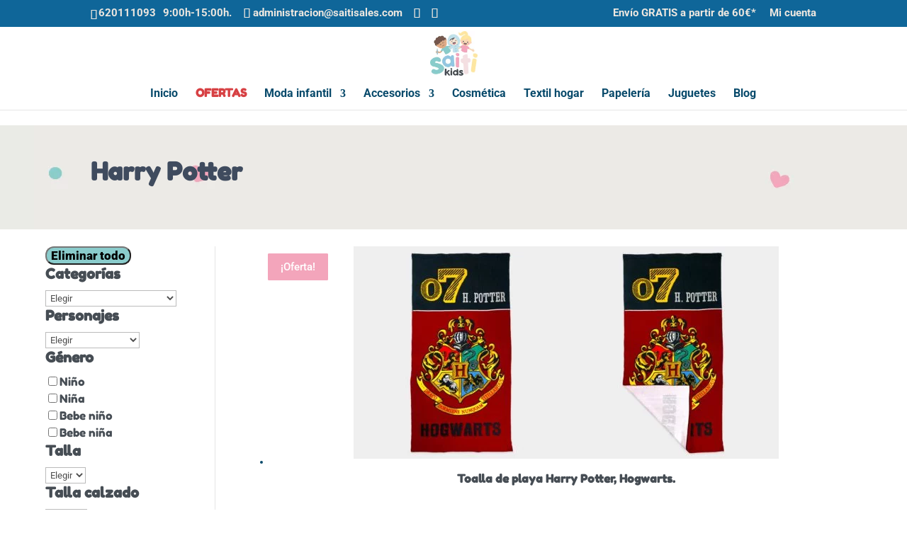

--- FILE ---
content_type: text/css
request_url: https://www.saitikids.com/wp-content/et-cache/16124/et-core-unified-deferred-16124.min.css?ver=1765394774
body_size: 255
content:
div.et_pb_section.et_pb_section_0{background-size:initial;background-position:left bottom 0px;background-image:url(https://www.saitikids.com/wp-content/uploads/2021/02/fdn-cabecera.jpg)!important}.et_pb_section_0.et_pb_section{padding-top:15px;padding-bottom:22px;background-color:#ebeae6!important}.et_pb_text_0 h1{font-size:35px;color:#3f4b5e!important}.et_pb_text_0 h5,.et_pb_text_1 h5{font-family:'Varela',Helvetica,Arial,Lucida,sans-serif;font-weight:700;color:#3f4b5e!important;line-height:1.4em}.et_pb_text_0{margin-bottom:0px!important}.et_pb_text_1 h1{font-size:28px;color:#3f4b5e!important}.et_pb_text_1{padding-bottom:52px!important;margin-bottom:13px!important}.et_pb_section_1.et_pb_section{padding-top:1px}.et_pb_row_1,body #page-container .et-db #et-boc .et-l .et_pb_row_1.et_pb_row,body.et_pb_pagebuilder_layout.single #page-container #et-boc .et-l .et_pb_row_1.et_pb_row,body.et_pb_pagebuilder_layout.single.et_full_width_page #page-container #et-boc .et-l .et_pb_row_1.et_pb_row{width:100%;max-width:1990px}.et_pb_shop_0.et_pb_shop .woocommerce ul.products li.product h3,.et_pb_shop_0.et_pb_shop .woocommerce ul.products li.product h1,.et_pb_shop_0.et_pb_shop .woocommerce ul.products li.product h2,.et_pb_shop_0.et_pb_shop .woocommerce ul.products li.product h4,.et_pb_shop_0.et_pb_shop .woocommerce ul.products li.product h5,.et_pb_shop_0.et_pb_shop .woocommerce ul.products li.product h6{font-size:18px;color:#464d54!important}.et_pb_shop_0.et_pb_shop .woocommerce ul.products li.product .price,.et_pb_shop_0.et_pb_shop .woocommerce ul.products li.product .price .amount{font-family:'Fredoka One',display;font-size:20px;color:#ed6c88!important}.et_pb_shop_0 ul.products li.product .onsale{padding-top:6px!important;padding-right:18px!important;padding-bottom:6px!important;padding-left:18px!important;margin-top:0px!important;margin-right:0px!important;margin-bottom:0px!important;margin-left:0px!important}.et_pb_shop_0 ul.products li.product .star-rating{width:calc(5.4em + (0px * 4))}.et_pb_section_1{width:90%;margin-left:auto!important;margin-right:auto!important}@media only screen and (min-width:981px){.et_pb_text_1{display:none!important}}@media only screen and (min-width:768px) and (max-width:980px){.et_pb_text_1{display:none!important}}